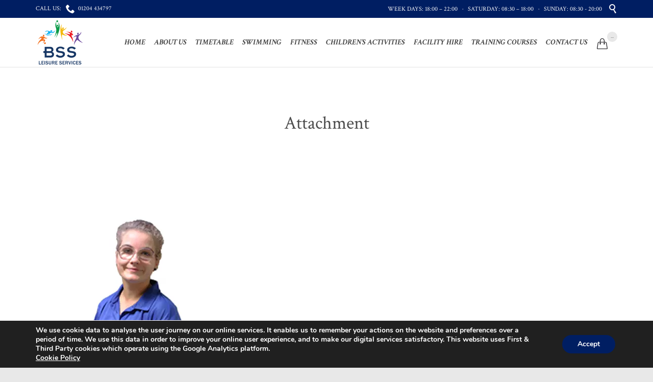

--- FILE ---
content_type: text/html; charset=utf-8
request_url: https://www.google.com/recaptcha/api2/anchor?ar=1&k=6LfbUvcpAAAAACGk_9iD0LN72OTWBAeHzN-1LKuS&co=aHR0cHM6Ly93d3cuYnNzbGVpc3VyZS5jb206NDQz&hl=en&v=N67nZn4AqZkNcbeMu4prBgzg&size=invisible&anchor-ms=20000&execute-ms=30000&cb=n27pzzhvetkf
body_size: 48749
content:
<!DOCTYPE HTML><html dir="ltr" lang="en"><head><meta http-equiv="Content-Type" content="text/html; charset=UTF-8">
<meta http-equiv="X-UA-Compatible" content="IE=edge">
<title>reCAPTCHA</title>
<style type="text/css">
/* cyrillic-ext */
@font-face {
  font-family: 'Roboto';
  font-style: normal;
  font-weight: 400;
  font-stretch: 100%;
  src: url(//fonts.gstatic.com/s/roboto/v48/KFO7CnqEu92Fr1ME7kSn66aGLdTylUAMa3GUBHMdazTgWw.woff2) format('woff2');
  unicode-range: U+0460-052F, U+1C80-1C8A, U+20B4, U+2DE0-2DFF, U+A640-A69F, U+FE2E-FE2F;
}
/* cyrillic */
@font-face {
  font-family: 'Roboto';
  font-style: normal;
  font-weight: 400;
  font-stretch: 100%;
  src: url(//fonts.gstatic.com/s/roboto/v48/KFO7CnqEu92Fr1ME7kSn66aGLdTylUAMa3iUBHMdazTgWw.woff2) format('woff2');
  unicode-range: U+0301, U+0400-045F, U+0490-0491, U+04B0-04B1, U+2116;
}
/* greek-ext */
@font-face {
  font-family: 'Roboto';
  font-style: normal;
  font-weight: 400;
  font-stretch: 100%;
  src: url(//fonts.gstatic.com/s/roboto/v48/KFO7CnqEu92Fr1ME7kSn66aGLdTylUAMa3CUBHMdazTgWw.woff2) format('woff2');
  unicode-range: U+1F00-1FFF;
}
/* greek */
@font-face {
  font-family: 'Roboto';
  font-style: normal;
  font-weight: 400;
  font-stretch: 100%;
  src: url(//fonts.gstatic.com/s/roboto/v48/KFO7CnqEu92Fr1ME7kSn66aGLdTylUAMa3-UBHMdazTgWw.woff2) format('woff2');
  unicode-range: U+0370-0377, U+037A-037F, U+0384-038A, U+038C, U+038E-03A1, U+03A3-03FF;
}
/* math */
@font-face {
  font-family: 'Roboto';
  font-style: normal;
  font-weight: 400;
  font-stretch: 100%;
  src: url(//fonts.gstatic.com/s/roboto/v48/KFO7CnqEu92Fr1ME7kSn66aGLdTylUAMawCUBHMdazTgWw.woff2) format('woff2');
  unicode-range: U+0302-0303, U+0305, U+0307-0308, U+0310, U+0312, U+0315, U+031A, U+0326-0327, U+032C, U+032F-0330, U+0332-0333, U+0338, U+033A, U+0346, U+034D, U+0391-03A1, U+03A3-03A9, U+03B1-03C9, U+03D1, U+03D5-03D6, U+03F0-03F1, U+03F4-03F5, U+2016-2017, U+2034-2038, U+203C, U+2040, U+2043, U+2047, U+2050, U+2057, U+205F, U+2070-2071, U+2074-208E, U+2090-209C, U+20D0-20DC, U+20E1, U+20E5-20EF, U+2100-2112, U+2114-2115, U+2117-2121, U+2123-214F, U+2190, U+2192, U+2194-21AE, U+21B0-21E5, U+21F1-21F2, U+21F4-2211, U+2213-2214, U+2216-22FF, U+2308-230B, U+2310, U+2319, U+231C-2321, U+2336-237A, U+237C, U+2395, U+239B-23B7, U+23D0, U+23DC-23E1, U+2474-2475, U+25AF, U+25B3, U+25B7, U+25BD, U+25C1, U+25CA, U+25CC, U+25FB, U+266D-266F, U+27C0-27FF, U+2900-2AFF, U+2B0E-2B11, U+2B30-2B4C, U+2BFE, U+3030, U+FF5B, U+FF5D, U+1D400-1D7FF, U+1EE00-1EEFF;
}
/* symbols */
@font-face {
  font-family: 'Roboto';
  font-style: normal;
  font-weight: 400;
  font-stretch: 100%;
  src: url(//fonts.gstatic.com/s/roboto/v48/KFO7CnqEu92Fr1ME7kSn66aGLdTylUAMaxKUBHMdazTgWw.woff2) format('woff2');
  unicode-range: U+0001-000C, U+000E-001F, U+007F-009F, U+20DD-20E0, U+20E2-20E4, U+2150-218F, U+2190, U+2192, U+2194-2199, U+21AF, U+21E6-21F0, U+21F3, U+2218-2219, U+2299, U+22C4-22C6, U+2300-243F, U+2440-244A, U+2460-24FF, U+25A0-27BF, U+2800-28FF, U+2921-2922, U+2981, U+29BF, U+29EB, U+2B00-2BFF, U+4DC0-4DFF, U+FFF9-FFFB, U+10140-1018E, U+10190-1019C, U+101A0, U+101D0-101FD, U+102E0-102FB, U+10E60-10E7E, U+1D2C0-1D2D3, U+1D2E0-1D37F, U+1F000-1F0FF, U+1F100-1F1AD, U+1F1E6-1F1FF, U+1F30D-1F30F, U+1F315, U+1F31C, U+1F31E, U+1F320-1F32C, U+1F336, U+1F378, U+1F37D, U+1F382, U+1F393-1F39F, U+1F3A7-1F3A8, U+1F3AC-1F3AF, U+1F3C2, U+1F3C4-1F3C6, U+1F3CA-1F3CE, U+1F3D4-1F3E0, U+1F3ED, U+1F3F1-1F3F3, U+1F3F5-1F3F7, U+1F408, U+1F415, U+1F41F, U+1F426, U+1F43F, U+1F441-1F442, U+1F444, U+1F446-1F449, U+1F44C-1F44E, U+1F453, U+1F46A, U+1F47D, U+1F4A3, U+1F4B0, U+1F4B3, U+1F4B9, U+1F4BB, U+1F4BF, U+1F4C8-1F4CB, U+1F4D6, U+1F4DA, U+1F4DF, U+1F4E3-1F4E6, U+1F4EA-1F4ED, U+1F4F7, U+1F4F9-1F4FB, U+1F4FD-1F4FE, U+1F503, U+1F507-1F50B, U+1F50D, U+1F512-1F513, U+1F53E-1F54A, U+1F54F-1F5FA, U+1F610, U+1F650-1F67F, U+1F687, U+1F68D, U+1F691, U+1F694, U+1F698, U+1F6AD, U+1F6B2, U+1F6B9-1F6BA, U+1F6BC, U+1F6C6-1F6CF, U+1F6D3-1F6D7, U+1F6E0-1F6EA, U+1F6F0-1F6F3, U+1F6F7-1F6FC, U+1F700-1F7FF, U+1F800-1F80B, U+1F810-1F847, U+1F850-1F859, U+1F860-1F887, U+1F890-1F8AD, U+1F8B0-1F8BB, U+1F8C0-1F8C1, U+1F900-1F90B, U+1F93B, U+1F946, U+1F984, U+1F996, U+1F9E9, U+1FA00-1FA6F, U+1FA70-1FA7C, U+1FA80-1FA89, U+1FA8F-1FAC6, U+1FACE-1FADC, U+1FADF-1FAE9, U+1FAF0-1FAF8, U+1FB00-1FBFF;
}
/* vietnamese */
@font-face {
  font-family: 'Roboto';
  font-style: normal;
  font-weight: 400;
  font-stretch: 100%;
  src: url(//fonts.gstatic.com/s/roboto/v48/KFO7CnqEu92Fr1ME7kSn66aGLdTylUAMa3OUBHMdazTgWw.woff2) format('woff2');
  unicode-range: U+0102-0103, U+0110-0111, U+0128-0129, U+0168-0169, U+01A0-01A1, U+01AF-01B0, U+0300-0301, U+0303-0304, U+0308-0309, U+0323, U+0329, U+1EA0-1EF9, U+20AB;
}
/* latin-ext */
@font-face {
  font-family: 'Roboto';
  font-style: normal;
  font-weight: 400;
  font-stretch: 100%;
  src: url(//fonts.gstatic.com/s/roboto/v48/KFO7CnqEu92Fr1ME7kSn66aGLdTylUAMa3KUBHMdazTgWw.woff2) format('woff2');
  unicode-range: U+0100-02BA, U+02BD-02C5, U+02C7-02CC, U+02CE-02D7, U+02DD-02FF, U+0304, U+0308, U+0329, U+1D00-1DBF, U+1E00-1E9F, U+1EF2-1EFF, U+2020, U+20A0-20AB, U+20AD-20C0, U+2113, U+2C60-2C7F, U+A720-A7FF;
}
/* latin */
@font-face {
  font-family: 'Roboto';
  font-style: normal;
  font-weight: 400;
  font-stretch: 100%;
  src: url(//fonts.gstatic.com/s/roboto/v48/KFO7CnqEu92Fr1ME7kSn66aGLdTylUAMa3yUBHMdazQ.woff2) format('woff2');
  unicode-range: U+0000-00FF, U+0131, U+0152-0153, U+02BB-02BC, U+02C6, U+02DA, U+02DC, U+0304, U+0308, U+0329, U+2000-206F, U+20AC, U+2122, U+2191, U+2193, U+2212, U+2215, U+FEFF, U+FFFD;
}
/* cyrillic-ext */
@font-face {
  font-family: 'Roboto';
  font-style: normal;
  font-weight: 500;
  font-stretch: 100%;
  src: url(//fonts.gstatic.com/s/roboto/v48/KFO7CnqEu92Fr1ME7kSn66aGLdTylUAMa3GUBHMdazTgWw.woff2) format('woff2');
  unicode-range: U+0460-052F, U+1C80-1C8A, U+20B4, U+2DE0-2DFF, U+A640-A69F, U+FE2E-FE2F;
}
/* cyrillic */
@font-face {
  font-family: 'Roboto';
  font-style: normal;
  font-weight: 500;
  font-stretch: 100%;
  src: url(//fonts.gstatic.com/s/roboto/v48/KFO7CnqEu92Fr1ME7kSn66aGLdTylUAMa3iUBHMdazTgWw.woff2) format('woff2');
  unicode-range: U+0301, U+0400-045F, U+0490-0491, U+04B0-04B1, U+2116;
}
/* greek-ext */
@font-face {
  font-family: 'Roboto';
  font-style: normal;
  font-weight: 500;
  font-stretch: 100%;
  src: url(//fonts.gstatic.com/s/roboto/v48/KFO7CnqEu92Fr1ME7kSn66aGLdTylUAMa3CUBHMdazTgWw.woff2) format('woff2');
  unicode-range: U+1F00-1FFF;
}
/* greek */
@font-face {
  font-family: 'Roboto';
  font-style: normal;
  font-weight: 500;
  font-stretch: 100%;
  src: url(//fonts.gstatic.com/s/roboto/v48/KFO7CnqEu92Fr1ME7kSn66aGLdTylUAMa3-UBHMdazTgWw.woff2) format('woff2');
  unicode-range: U+0370-0377, U+037A-037F, U+0384-038A, U+038C, U+038E-03A1, U+03A3-03FF;
}
/* math */
@font-face {
  font-family: 'Roboto';
  font-style: normal;
  font-weight: 500;
  font-stretch: 100%;
  src: url(//fonts.gstatic.com/s/roboto/v48/KFO7CnqEu92Fr1ME7kSn66aGLdTylUAMawCUBHMdazTgWw.woff2) format('woff2');
  unicode-range: U+0302-0303, U+0305, U+0307-0308, U+0310, U+0312, U+0315, U+031A, U+0326-0327, U+032C, U+032F-0330, U+0332-0333, U+0338, U+033A, U+0346, U+034D, U+0391-03A1, U+03A3-03A9, U+03B1-03C9, U+03D1, U+03D5-03D6, U+03F0-03F1, U+03F4-03F5, U+2016-2017, U+2034-2038, U+203C, U+2040, U+2043, U+2047, U+2050, U+2057, U+205F, U+2070-2071, U+2074-208E, U+2090-209C, U+20D0-20DC, U+20E1, U+20E5-20EF, U+2100-2112, U+2114-2115, U+2117-2121, U+2123-214F, U+2190, U+2192, U+2194-21AE, U+21B0-21E5, U+21F1-21F2, U+21F4-2211, U+2213-2214, U+2216-22FF, U+2308-230B, U+2310, U+2319, U+231C-2321, U+2336-237A, U+237C, U+2395, U+239B-23B7, U+23D0, U+23DC-23E1, U+2474-2475, U+25AF, U+25B3, U+25B7, U+25BD, U+25C1, U+25CA, U+25CC, U+25FB, U+266D-266F, U+27C0-27FF, U+2900-2AFF, U+2B0E-2B11, U+2B30-2B4C, U+2BFE, U+3030, U+FF5B, U+FF5D, U+1D400-1D7FF, U+1EE00-1EEFF;
}
/* symbols */
@font-face {
  font-family: 'Roboto';
  font-style: normal;
  font-weight: 500;
  font-stretch: 100%;
  src: url(//fonts.gstatic.com/s/roboto/v48/KFO7CnqEu92Fr1ME7kSn66aGLdTylUAMaxKUBHMdazTgWw.woff2) format('woff2');
  unicode-range: U+0001-000C, U+000E-001F, U+007F-009F, U+20DD-20E0, U+20E2-20E4, U+2150-218F, U+2190, U+2192, U+2194-2199, U+21AF, U+21E6-21F0, U+21F3, U+2218-2219, U+2299, U+22C4-22C6, U+2300-243F, U+2440-244A, U+2460-24FF, U+25A0-27BF, U+2800-28FF, U+2921-2922, U+2981, U+29BF, U+29EB, U+2B00-2BFF, U+4DC0-4DFF, U+FFF9-FFFB, U+10140-1018E, U+10190-1019C, U+101A0, U+101D0-101FD, U+102E0-102FB, U+10E60-10E7E, U+1D2C0-1D2D3, U+1D2E0-1D37F, U+1F000-1F0FF, U+1F100-1F1AD, U+1F1E6-1F1FF, U+1F30D-1F30F, U+1F315, U+1F31C, U+1F31E, U+1F320-1F32C, U+1F336, U+1F378, U+1F37D, U+1F382, U+1F393-1F39F, U+1F3A7-1F3A8, U+1F3AC-1F3AF, U+1F3C2, U+1F3C4-1F3C6, U+1F3CA-1F3CE, U+1F3D4-1F3E0, U+1F3ED, U+1F3F1-1F3F3, U+1F3F5-1F3F7, U+1F408, U+1F415, U+1F41F, U+1F426, U+1F43F, U+1F441-1F442, U+1F444, U+1F446-1F449, U+1F44C-1F44E, U+1F453, U+1F46A, U+1F47D, U+1F4A3, U+1F4B0, U+1F4B3, U+1F4B9, U+1F4BB, U+1F4BF, U+1F4C8-1F4CB, U+1F4D6, U+1F4DA, U+1F4DF, U+1F4E3-1F4E6, U+1F4EA-1F4ED, U+1F4F7, U+1F4F9-1F4FB, U+1F4FD-1F4FE, U+1F503, U+1F507-1F50B, U+1F50D, U+1F512-1F513, U+1F53E-1F54A, U+1F54F-1F5FA, U+1F610, U+1F650-1F67F, U+1F687, U+1F68D, U+1F691, U+1F694, U+1F698, U+1F6AD, U+1F6B2, U+1F6B9-1F6BA, U+1F6BC, U+1F6C6-1F6CF, U+1F6D3-1F6D7, U+1F6E0-1F6EA, U+1F6F0-1F6F3, U+1F6F7-1F6FC, U+1F700-1F7FF, U+1F800-1F80B, U+1F810-1F847, U+1F850-1F859, U+1F860-1F887, U+1F890-1F8AD, U+1F8B0-1F8BB, U+1F8C0-1F8C1, U+1F900-1F90B, U+1F93B, U+1F946, U+1F984, U+1F996, U+1F9E9, U+1FA00-1FA6F, U+1FA70-1FA7C, U+1FA80-1FA89, U+1FA8F-1FAC6, U+1FACE-1FADC, U+1FADF-1FAE9, U+1FAF0-1FAF8, U+1FB00-1FBFF;
}
/* vietnamese */
@font-face {
  font-family: 'Roboto';
  font-style: normal;
  font-weight: 500;
  font-stretch: 100%;
  src: url(//fonts.gstatic.com/s/roboto/v48/KFO7CnqEu92Fr1ME7kSn66aGLdTylUAMa3OUBHMdazTgWw.woff2) format('woff2');
  unicode-range: U+0102-0103, U+0110-0111, U+0128-0129, U+0168-0169, U+01A0-01A1, U+01AF-01B0, U+0300-0301, U+0303-0304, U+0308-0309, U+0323, U+0329, U+1EA0-1EF9, U+20AB;
}
/* latin-ext */
@font-face {
  font-family: 'Roboto';
  font-style: normal;
  font-weight: 500;
  font-stretch: 100%;
  src: url(//fonts.gstatic.com/s/roboto/v48/KFO7CnqEu92Fr1ME7kSn66aGLdTylUAMa3KUBHMdazTgWw.woff2) format('woff2');
  unicode-range: U+0100-02BA, U+02BD-02C5, U+02C7-02CC, U+02CE-02D7, U+02DD-02FF, U+0304, U+0308, U+0329, U+1D00-1DBF, U+1E00-1E9F, U+1EF2-1EFF, U+2020, U+20A0-20AB, U+20AD-20C0, U+2113, U+2C60-2C7F, U+A720-A7FF;
}
/* latin */
@font-face {
  font-family: 'Roboto';
  font-style: normal;
  font-weight: 500;
  font-stretch: 100%;
  src: url(//fonts.gstatic.com/s/roboto/v48/KFO7CnqEu92Fr1ME7kSn66aGLdTylUAMa3yUBHMdazQ.woff2) format('woff2');
  unicode-range: U+0000-00FF, U+0131, U+0152-0153, U+02BB-02BC, U+02C6, U+02DA, U+02DC, U+0304, U+0308, U+0329, U+2000-206F, U+20AC, U+2122, U+2191, U+2193, U+2212, U+2215, U+FEFF, U+FFFD;
}
/* cyrillic-ext */
@font-face {
  font-family: 'Roboto';
  font-style: normal;
  font-weight: 900;
  font-stretch: 100%;
  src: url(//fonts.gstatic.com/s/roboto/v48/KFO7CnqEu92Fr1ME7kSn66aGLdTylUAMa3GUBHMdazTgWw.woff2) format('woff2');
  unicode-range: U+0460-052F, U+1C80-1C8A, U+20B4, U+2DE0-2DFF, U+A640-A69F, U+FE2E-FE2F;
}
/* cyrillic */
@font-face {
  font-family: 'Roboto';
  font-style: normal;
  font-weight: 900;
  font-stretch: 100%;
  src: url(//fonts.gstatic.com/s/roboto/v48/KFO7CnqEu92Fr1ME7kSn66aGLdTylUAMa3iUBHMdazTgWw.woff2) format('woff2');
  unicode-range: U+0301, U+0400-045F, U+0490-0491, U+04B0-04B1, U+2116;
}
/* greek-ext */
@font-face {
  font-family: 'Roboto';
  font-style: normal;
  font-weight: 900;
  font-stretch: 100%;
  src: url(//fonts.gstatic.com/s/roboto/v48/KFO7CnqEu92Fr1ME7kSn66aGLdTylUAMa3CUBHMdazTgWw.woff2) format('woff2');
  unicode-range: U+1F00-1FFF;
}
/* greek */
@font-face {
  font-family: 'Roboto';
  font-style: normal;
  font-weight: 900;
  font-stretch: 100%;
  src: url(//fonts.gstatic.com/s/roboto/v48/KFO7CnqEu92Fr1ME7kSn66aGLdTylUAMa3-UBHMdazTgWw.woff2) format('woff2');
  unicode-range: U+0370-0377, U+037A-037F, U+0384-038A, U+038C, U+038E-03A1, U+03A3-03FF;
}
/* math */
@font-face {
  font-family: 'Roboto';
  font-style: normal;
  font-weight: 900;
  font-stretch: 100%;
  src: url(//fonts.gstatic.com/s/roboto/v48/KFO7CnqEu92Fr1ME7kSn66aGLdTylUAMawCUBHMdazTgWw.woff2) format('woff2');
  unicode-range: U+0302-0303, U+0305, U+0307-0308, U+0310, U+0312, U+0315, U+031A, U+0326-0327, U+032C, U+032F-0330, U+0332-0333, U+0338, U+033A, U+0346, U+034D, U+0391-03A1, U+03A3-03A9, U+03B1-03C9, U+03D1, U+03D5-03D6, U+03F0-03F1, U+03F4-03F5, U+2016-2017, U+2034-2038, U+203C, U+2040, U+2043, U+2047, U+2050, U+2057, U+205F, U+2070-2071, U+2074-208E, U+2090-209C, U+20D0-20DC, U+20E1, U+20E5-20EF, U+2100-2112, U+2114-2115, U+2117-2121, U+2123-214F, U+2190, U+2192, U+2194-21AE, U+21B0-21E5, U+21F1-21F2, U+21F4-2211, U+2213-2214, U+2216-22FF, U+2308-230B, U+2310, U+2319, U+231C-2321, U+2336-237A, U+237C, U+2395, U+239B-23B7, U+23D0, U+23DC-23E1, U+2474-2475, U+25AF, U+25B3, U+25B7, U+25BD, U+25C1, U+25CA, U+25CC, U+25FB, U+266D-266F, U+27C0-27FF, U+2900-2AFF, U+2B0E-2B11, U+2B30-2B4C, U+2BFE, U+3030, U+FF5B, U+FF5D, U+1D400-1D7FF, U+1EE00-1EEFF;
}
/* symbols */
@font-face {
  font-family: 'Roboto';
  font-style: normal;
  font-weight: 900;
  font-stretch: 100%;
  src: url(//fonts.gstatic.com/s/roboto/v48/KFO7CnqEu92Fr1ME7kSn66aGLdTylUAMaxKUBHMdazTgWw.woff2) format('woff2');
  unicode-range: U+0001-000C, U+000E-001F, U+007F-009F, U+20DD-20E0, U+20E2-20E4, U+2150-218F, U+2190, U+2192, U+2194-2199, U+21AF, U+21E6-21F0, U+21F3, U+2218-2219, U+2299, U+22C4-22C6, U+2300-243F, U+2440-244A, U+2460-24FF, U+25A0-27BF, U+2800-28FF, U+2921-2922, U+2981, U+29BF, U+29EB, U+2B00-2BFF, U+4DC0-4DFF, U+FFF9-FFFB, U+10140-1018E, U+10190-1019C, U+101A0, U+101D0-101FD, U+102E0-102FB, U+10E60-10E7E, U+1D2C0-1D2D3, U+1D2E0-1D37F, U+1F000-1F0FF, U+1F100-1F1AD, U+1F1E6-1F1FF, U+1F30D-1F30F, U+1F315, U+1F31C, U+1F31E, U+1F320-1F32C, U+1F336, U+1F378, U+1F37D, U+1F382, U+1F393-1F39F, U+1F3A7-1F3A8, U+1F3AC-1F3AF, U+1F3C2, U+1F3C4-1F3C6, U+1F3CA-1F3CE, U+1F3D4-1F3E0, U+1F3ED, U+1F3F1-1F3F3, U+1F3F5-1F3F7, U+1F408, U+1F415, U+1F41F, U+1F426, U+1F43F, U+1F441-1F442, U+1F444, U+1F446-1F449, U+1F44C-1F44E, U+1F453, U+1F46A, U+1F47D, U+1F4A3, U+1F4B0, U+1F4B3, U+1F4B9, U+1F4BB, U+1F4BF, U+1F4C8-1F4CB, U+1F4D6, U+1F4DA, U+1F4DF, U+1F4E3-1F4E6, U+1F4EA-1F4ED, U+1F4F7, U+1F4F9-1F4FB, U+1F4FD-1F4FE, U+1F503, U+1F507-1F50B, U+1F50D, U+1F512-1F513, U+1F53E-1F54A, U+1F54F-1F5FA, U+1F610, U+1F650-1F67F, U+1F687, U+1F68D, U+1F691, U+1F694, U+1F698, U+1F6AD, U+1F6B2, U+1F6B9-1F6BA, U+1F6BC, U+1F6C6-1F6CF, U+1F6D3-1F6D7, U+1F6E0-1F6EA, U+1F6F0-1F6F3, U+1F6F7-1F6FC, U+1F700-1F7FF, U+1F800-1F80B, U+1F810-1F847, U+1F850-1F859, U+1F860-1F887, U+1F890-1F8AD, U+1F8B0-1F8BB, U+1F8C0-1F8C1, U+1F900-1F90B, U+1F93B, U+1F946, U+1F984, U+1F996, U+1F9E9, U+1FA00-1FA6F, U+1FA70-1FA7C, U+1FA80-1FA89, U+1FA8F-1FAC6, U+1FACE-1FADC, U+1FADF-1FAE9, U+1FAF0-1FAF8, U+1FB00-1FBFF;
}
/* vietnamese */
@font-face {
  font-family: 'Roboto';
  font-style: normal;
  font-weight: 900;
  font-stretch: 100%;
  src: url(//fonts.gstatic.com/s/roboto/v48/KFO7CnqEu92Fr1ME7kSn66aGLdTylUAMa3OUBHMdazTgWw.woff2) format('woff2');
  unicode-range: U+0102-0103, U+0110-0111, U+0128-0129, U+0168-0169, U+01A0-01A1, U+01AF-01B0, U+0300-0301, U+0303-0304, U+0308-0309, U+0323, U+0329, U+1EA0-1EF9, U+20AB;
}
/* latin-ext */
@font-face {
  font-family: 'Roboto';
  font-style: normal;
  font-weight: 900;
  font-stretch: 100%;
  src: url(//fonts.gstatic.com/s/roboto/v48/KFO7CnqEu92Fr1ME7kSn66aGLdTylUAMa3KUBHMdazTgWw.woff2) format('woff2');
  unicode-range: U+0100-02BA, U+02BD-02C5, U+02C7-02CC, U+02CE-02D7, U+02DD-02FF, U+0304, U+0308, U+0329, U+1D00-1DBF, U+1E00-1E9F, U+1EF2-1EFF, U+2020, U+20A0-20AB, U+20AD-20C0, U+2113, U+2C60-2C7F, U+A720-A7FF;
}
/* latin */
@font-face {
  font-family: 'Roboto';
  font-style: normal;
  font-weight: 900;
  font-stretch: 100%;
  src: url(//fonts.gstatic.com/s/roboto/v48/KFO7CnqEu92Fr1ME7kSn66aGLdTylUAMa3yUBHMdazQ.woff2) format('woff2');
  unicode-range: U+0000-00FF, U+0131, U+0152-0153, U+02BB-02BC, U+02C6, U+02DA, U+02DC, U+0304, U+0308, U+0329, U+2000-206F, U+20AC, U+2122, U+2191, U+2193, U+2212, U+2215, U+FEFF, U+FFFD;
}

</style>
<link rel="stylesheet" type="text/css" href="https://www.gstatic.com/recaptcha/releases/N67nZn4AqZkNcbeMu4prBgzg/styles__ltr.css">
<script nonce="zo45c-uzorBFDl-jNJqI5Q" type="text/javascript">window['__recaptcha_api'] = 'https://www.google.com/recaptcha/api2/';</script>
<script type="text/javascript" src="https://www.gstatic.com/recaptcha/releases/N67nZn4AqZkNcbeMu4prBgzg/recaptcha__en.js" nonce="zo45c-uzorBFDl-jNJqI5Q">
      
    </script></head>
<body><div id="rc-anchor-alert" class="rc-anchor-alert"></div>
<input type="hidden" id="recaptcha-token" value="[base64]">
<script type="text/javascript" nonce="zo45c-uzorBFDl-jNJqI5Q">
      recaptcha.anchor.Main.init("[\x22ainput\x22,[\x22bgdata\x22,\x22\x22,\[base64]/[base64]/[base64]/[base64]/[base64]/UltsKytdPUU6KEU8MjA0OD9SW2wrK109RT4+NnwxOTI6KChFJjY0NTEyKT09NTUyOTYmJk0rMTxjLmxlbmd0aCYmKGMuY2hhckNvZGVBdChNKzEpJjY0NTEyKT09NTYzMjA/[base64]/[base64]/[base64]/[base64]/[base64]/[base64]/[base64]\x22,\[base64]\\u003d\x22,\[base64]/CgVIeBcOIL0XCkVAqw7jDuwjClU0tQsOJw6ESw7/[base64]/P8KXBCHCusKzBsKCwo3DpsO+w7IIw5LDi8OSwrpCAR4hwr3DkMOTXXzDucOYXcOjwrAAQMOlandJbz3DhcKrW8KtwoPCgMOabHHCkSnDsXfCtzJSUcOQB8OKwrjDn8O7wo1QwrpMQGZ+OMOOwoMBGcOBbxPCi8KMSlLDmAQjRGh5K0zCsMKawpo/BS7CrcKSc3XDgB/CkMKzw51lIsOhwqDCg8KDV8ODBVXDuMKCwoMEwr/[base64]/w44aw6hOw4wVLsK0w71Xw51vBCXDpQ7Cu8Kfw7s9w44fw4PCn8KvKMKvTwrDicOmBsO7EE7CisKoPTTDplphYwPDtj/DpUkOS8ObCcK2wpnDrMKka8KMwqQrw6UITHEcwoM/w4DCtsOIVsKbw5wFwqgtMsKgwpHCncOgwosmDcKCw694wo3Cs33CuMOpw43Cp8Kxw5hCDsKoR8KdworDmAXCiMKBwq8gPDQkbUbCh8KzUk4kLsKYVVjCv8OxwrDDljMVw53DvVjCilPCoyNVIMKqwoPCrnpRwqHCkyJ7wrbCom/[base64]/CksKzwpIvC8OvwroHwojDgGvCogp8K3HCmcK3CMOPI0bDnXHDiwUPw5/Cl1BYKsODwqdqCi3CgsOAwrPDpcO4w5jCgsOMecO1PsKbecOGRMOCwoRqNcKJUw1Ywq/Dul/DnsKsaMOWw5sTfsOeb8OFw7V8wqtmwqTDh8KjbBbDkw7CjzIjwoLCr3jCo8OUesOAwps/[base64]/[base64]/wrxqwqsFwpVQw71uJCvCnCbCs8KBwqk5w6VFw6fCk2Aew6DClg/DrsK8w7/ClHHDjBLCrsOuOzFrPMOhw6xVwo7CmcOvwpcewph2w6c+bsOXwpnDjcKMCUbChsOBwqMVw6/Dswgqw5/DvcKdKHUTUTfCrhVwTMOwfVnDkcOQwonCjynCqMO2w4DCu8KnwrQqQsKybsKWB8OPwozDqmJDwr5gwonCgksYQ8KlR8KHWDbClmY1E8Kzwp/[base64]/w7s2BcOFw4HCh0zCqMK4bEN7J8KVKcOZwoLDtcOhwpkywrHDtkQew4LDoMKhw6pACcOud8KuKHLCqMOfSMKUwqEKEWcpQcKDw7YZwrJwKMKtM8K6w43CuhfCg8KLMcOnUF/[base64]/Dr8OXQcK6WMKfwr3Ch8KDwpfCrMKMG8KuwrfCqcKhw5k3w7teWFgnSkwrWcOMBBHDpMKkXsK5w4p/KjB4wotIEcOLBcKbScOqw5xnwrkgRcOqwq10YcKZw6cSwoxOZcKLBcOvDsO1SENhwrrCpVjCvMKZwq/DjsK7VMKpSjYcBFgPb1liwogRBF/CnsOdwr02Cxsvw50qKmbCqsO3w4LCu3DDhcOgfcOGLcKrwpIQScKSSDs8TExjfGHDnCzDsMKjYMOjw4nCmcKnFS3DvMKlaSXDm8K+CRkMLMK3McO/[base64]/wqpVw70/w4XDicOzw4l0AcOYw6vCg8O3woZxwrLCicK5w7zDj3vCtDMSLTbDrmpqAhxyL8KZf8OowrI7wq5gwpzDuzgCwrYywoPCmSrCo8OKwpDDj8ODNMOzw55IwqJPMWhDQsOkw5pHwpfDhsO9wq3DlW3DlsOXTRhdS8KzEDB9fh8+Uz/[base64]/w7oIw5jClsKRw7QqOgDDgGXCskssw6dhw7MGMCcNw6d8QRbDpAsyw4TDg8KuXApQwq9lw4sYwqfDgwLCihbCk8OZwrfDvsKeMktqOsK/wqvDqwrDuxY0DMO+MMK+w58pPMOFwprDjMKmw6PCrcKyFiNUNEHDoWrDr8OzwrPCpFY0w6LChMKYI37CgcKQBcO9O8OMwr3DmC7Ctz5OZG3CjXYbwpLChzdgZsKlGcKNQkPDomvCok4SbMOZEMOxwpLCnmAAw5vCscK8w7x/PCDCmW5xPhDDvTwBwqHDn1PCq2LCkQlawokqwrbCnVxQImsPcsKEBEIVU8ONwpgIwpk/w7AIwpsmXxXDnwRtG8OfbsKtw47CtsOEw6zCr0cgd8OSw6I0dMOOCQIVRkx8wqkUwpFiwp/[base64]/fMKjCMKbSnEqZF7ClzfCnsOTYSrCgl/Di0xCDcKEw5wAw5HCs8OMVWhHI20NN8Obw4/CpsOnwpHCtwtMw6cySnPCl8KRBCHCmcKywrwXLcKnwq/ClCR9f8OwMgjDrwbCs8OFdhpIwqpQGTrCqRtOwoXDsh/CuWsGwoM1w7jCs1wNNMO1A8Kowosvwo43woMpwoLDksKPwrTChQjDncOuWALDs8OJDsKmMRDDnwkww48wIsK4w7/DjsOpw7c4w59wwrhOcDvDkn7DoCsHw47Dj8OtMMOhAH8KwpAGwpfCscK2wqLCpsKkw6bCu8Kewqpvwo4eICkPwpwvbsKNw6rDmxRBHjoKUcOAwq3CmsObM3vCq0XDtC09EsKfw6/Cj8K2wonCkRwGw4LCgMKffcO5wptEODPCmMK7ZA8Fwq7Dii3CpmEKw4FrWlNLVDrDgUXCnsO/WyXDj8OKwroGTMKbw73DtcOAwoHChsKRwpPDkU/CtF/DocK5fV7CtsKbbxzDpcOfwoXCq3/DosKUHzzCr8KOYcKFw5fCnSTDjgxRw44Tc3PCp8OHH8KKJMOrQ8OVCcK+wqcMfFjCtSrDs8KaF8K6wqbDlADCsFA4w4nCv8O5wrTChsKJNAnClcOKw6ZPBh/Cg8OtFk5BF0HDtsKPFzUpaMKMIMKfbMKEw4HCqsO7dsOJW8O8wp4kCWvCo8K/wrfCs8OYw50ow4fCqHNkHsOcMxbCtcOyXwJ+wr1qwot2LcK1w6Umw5dewq/CkF7DsMKRVcKpwpF5wqJ/w7vCjg8Cw4HDpH3CtsOAw7RzQgBfwrvDkkRSwr8resOFw6HDqw9dw6/CmsOeFsOzWg/DpC3DtFtpwrhawrIXM8OlX3kvworCrcO0wo/DhcOywqLDqcOdJ8KCO8KGwqTCl8KHwpjDvMKfecKAwqgewo9uJcKJw7fCqcOXw5zDsMKFw7rCqAlrw47ChnhRKg3CpDfCkSYFwrvDl8O4QMOfw6XClsKQw5VLAUbClAbCgsKzwqjDvyAWwrkFWcOuw7/CpMKcw4DClcOVKMOcHMKaw7vDj8Ouw6rCggTCsEY1w5DCmDzCi1NZw7nChxFZwozDimp3wpLCiT3Du2bDqcKTAcKwOsKzbMK7w4MBwoLCj3DCmsOxw6Yjw4UcIiM9wrIPVHMuw68SwpoVwq4jw4TCjsK0UsOWwpPDgcK/IsO5eVN0M8OXFjDDqEzDhmDCn8OLJMODEcOiwr1Nw7DDrmDCv8OzwrfDs8OcZUhIwosjwq3DksKfw79jOUYgV8KpUw3Cj8OUPVDDssKFZMK/E3/DojEXaMKLw7HCvAjDvsOgDU0Ywp0kwpUlw6VqXHdMwqAvw4/Cl0piIcKSOsKFwosfdUQ3HhTCjxwnwpjDlWPDgMK/UEbDtsOcCMOiw5bDgMOYDcOPI8O8GH7Cg8OqMSwYw6kiW8K4YsOwwpnDvSQWO3HDthEiw695wpIGfQw1GcKGJ8KOwoIgw4gzw5ceXcOUwrB/[base64]/DggfCmDwywqcqwq9mwpbDvcO+wq82w7bCl8K7wqnDoArDj2PDqi1swrJhOV7DocOlw6DCl8Kyw4TCqMOUdcKpUcOfw5DCvl/DisK0wpNVwpfClXhMw7jDg8K8GTMDwqPCpAnDpg/ChMKgwozCoXsNwr5ewqHCicOhKcKWZ8O5UVJjGQ43c8KywpIzw6gjV09kcMOhcHQOGkLDpTF7CsOzOhUIPsKEF0bCjnbCq141w7Fiw5fCvcOlw5xvwoTDgDo5AxtBwrHCt8Ojw5LCu1/DozzDicOIwotgw6fCvhJVw73Cuw/DmMKMw6fDuFsswpQxw71Tw6rDthvDrnTDvwTDscONAU7DssKvwq/DmncPwpACD8KqwrpRBMKQeMOWw7zDmsOGKCHCrMK1wopOw7xCw6PCjiBnIXfCs8Oyw5DClhp3R8KRwq/CtcOHOwLCusOywqBQdMOuwoQQCsOrwoo8IMKqCkDDp8OrecKbMHvCukB1wqYqHWPCsMKswrTDo8Otwr7DgMOtRmw/wpHDkMKvwpUyS2DCh8OZY03DnsOLS0rDgcOCw7EiWcOoccKkwpY7R1/DgsKzw67CpTbCh8K4wonCvS/DsMONwpEJSQRnWXJ1wq3CscKyODrCvjxAUsK3w5c+w7s0w5J3PELDgsO5HkDCssKpL8OPwrXDtztIw6bCoWNbwrUywqHDkS7CncOXwqViSsOVwrvDgsOGw4XDqMK/wpxXBBXDohFZdMOzwoXDo8Kmw63Cl8KPw7fCjcK5NsOFXnjCqcO7wqMuJlhtFsKRP3fCvcKRwoLCnMOEXMK8wrvDq1nDj8KUwqbChEh6wprCmMKOFMOrHcKUdHlQFsKNSxcqMzvDu0pJw7JwPhxyKcOZw4LDjV3DgV/[base64]/Ds8Ohw4/[base64]/CqQDDg0pfAkJ2b8OgTsOZwohcPGzDtTtIVMKPSiMHw7k/w7jCqcKWIMKHw6/CjsKnw5Ahw5YAH8OBMF/DqMKfVMOpw5zDkBzCmMO4wr43KMOaPA/CpsOBCF14H8OMw6XClA3DmMKeNFg/woTDglbDqMOQwojDmMKoWi7DpcOwwpzCiEXDp0RGw4XCrMKywoYawo4cwrrCjcO+wr7Ds1fDssKrwqvDqXFDwppvw5w7w6fDscOcHcKXw6p3JMO8VsOvcEvCgsKUwokWw7nCiTbCozc+ez/CkAFXwrnDjRYgYijChXHCiMOMR8OPwrwUZRrDlsKoOksgw4DCucOqw7bCkcKWXcOWwrBsN33Ct8O/cl8Sw7LDgG7Ct8KgwrbDgXLDlUnCs8OyTFFOOcKWwqguEFPDvcKIwpsNOULCm8Kcb8KUAAw+MsK0byAXNsK6Z8KkPVQQS8KYw7/DlMK5KMKjZyAbw7bDhwQWwofCkArDjsOEw5g9DF3Cg8KmYsKbRMO0YMOMA3VWwo4uw4/[base64]/CpsOpMVg1w6QRWzx+XMO6wqLCpRduM8OcwqvCn8Kawr/DoVXCisOlw5nDkcOSc8Kyw4XDsMODacK5wrTDq8O1w7scQsKywqkXw4DCvi1Hwr4Kwp8SwpIfWQjCtzZ0w7EJXcOsacOFTsORw6lqNsOTdcKDw7/Cp8OPbcK4w63CkDA5bxzCqFHDpwTClsOfwrl8wrwOwrEtD8KfwoBnw7RuCWfCpcO/[base64]/[base64]/CnAM2wopNE17Dp2wGwonDuWPDgwRaw6fDrmXDm1rDmMKXw5pYJsOQZcOGw4zDtMOOLjtAw4bCrMOpNCpLU8O/Uk7Dth4WwqzDl0xgf8KfwrNSDxfDonRyw4rDmcOFwo4hwqNJwq/[base64]/[base64]/CmRVHw7DDt2AcScKabxlFwrXDnlvDo8Kww5nCnMOhw4AKA8OpwpjCj8KHO8Onw7w4wqTDqcKtwoPCm8KMMRs/w6NXf3LDrHzCrHHCkBDDnETDucOwRRUOw4HCr3HDkGoobAXCvMOmFsOlwrvCm8KRBcO9w6PDjsOKw5B1UkNmSlACFQE3w4LDssObwr3CrlwGQAI/wq/CnjpGeMOMcnhJaMO0elMccATClsO7wrAhbnjCrEbCg2DCtMO+cMO2w5s5UcOpw43DskbCphrCiyPDjsK0KnomwoFJwr/CunzDtyUFw4dtLSw+f8ONc8Oiw6zCocK4ZWXDg8KeRcOxwqIUY8K1w7IKw4PDsxZeTcO8Z1JITcOrw5B8w5/[base64]/Dj0HCo8KRw6XDlFjCt1/[base64]/V8O8EcKcwoLClcOOQwnCuHDDvh7Cuk5Nwpdrw4IaP8OmwqnDqWwnZUF4w60GJ2VjwrDChhFlw5B6w7lvwpUpGsKfQS9uwr/DihrCmMKQwrbDtsODwrN3fDPDrGAXw5fCl8ONw4khwqgIwqfDlkXDvRbChcOcRcO8wq4PakUrIsO2OMKKfgs0TUN8JMOHPsOQesOrw7dgUBtcwo/CiMO1ccObQsOAwr7CqMKsw5/Cv3nDjCYjKMKnbcO+Y8KiAMO/[base64]/SMKQw5hmYA0Iw4jCvV3CpX7DscOgB2bDl1t+w7xoOsKww41ow517S8KRHcOdURw1PyE4w6INwpnDtCTDggA8w4PCrsKWZQ0GC8OmwrLCsgY6w4QoVsOMw7vCoMOIwoLCjU/Con1lRRo7ScKUX8OhbMONKsKQwo1+wqBcw5ZULsKdw6NcN8OnbW5TRMOTwr8Yw43Ctg8YaCcTw69uworCpDJkwrrDvsOGUBscAsK0PlXCphrCgsKOV8OLNkrDtUrCpcKkRMK5w7pZw5nCq8KMehPCqsOwaD1cwplpHTPDjU/Ch1fDsFfDrEsvw7J7w7NMw6U+wrAsw4fCtsOGVcK7C8KqwovCosOPwrJdXMKUDi7Cn8Kuw67Cl8Kww5gUAWTDnUDCisOXaQY/w67Cm8OUEU/Dj2HCshhjw7LCicOUNz5iQ28zwqYTwrvCmTxNwqdDKcOrw5caw4k8wpTDqldIwrt4w6nCgBRDWMKJesO6N0nClmpdTcOJwoFVwqbDlDl9wpZ2wpIWXMOqw6pKw5nCoMKdwploHHnDpHLDtMOpQ0LDr8OOJm/[base64]/CrsOGwo8XEcOXwoMEFsKfwoPDj8KBw6TCjhBwwoLCjhMgGcKpNMKyS8KGw5BDwpQHw7d9RHXCjsO6NC7CosKGLwpYw6jCiBAIewzCoMOtw71HwpYTFk5XTsOKwpDDtGXDhMOeQsKMQMKEJ8OZZFbChMOPw6/Dqw4Aw6LDmcKrwrHDiwsAwpfCpcKgwppOw6BDw43CrUAQPUzDisOuYMONwrF4w4/DuVbCiUIew7xAw6zCgxXDuQd/[base64]/Dq8KBw6lswr92HgZMw4x+w7XCjsKfHgBVMmnCknvDlsKuw6XDkQ0mwpk/w53DnWrCgsOPw5DCsUZGw69/w6kHesKPwqvDkj7CrVgeOSBowr/CpmfDh3DCl1B8wo3CiQDCi2kJw7Yvw5nDqTHCrsKISsOQwpPCiMK3wrEwCBcqwq9XAcOuw6nCglHDpMK6w7E9w6bCmMKow6fDugJMwpPDoBprBcOWOQB0wp3Do8ODw6fCiBUZQ8K/[base64]/CvsOLIcOuwqVAwrTDjsOswpR7wpjCpTbDucKSE3F+w7LCsm8ac8KfPcOOwoHCs8OAw7jDuGHCt8KeREBtw6/DlmzCjlrDnHfDs8KQwrkqwrvCm8OtwoBmZClvB8OzUhcawozCt1J4axp0Z8OrXsKsw4/DvDYqwp3Dnzpfw47DqcOgwoRDwqrCnnrCp3/[base64]/DlMOfw6c5w406MHPCnsKbEsOEQRrCocKQDUDDiMOiwrxVTxkQw4glClVVbcOjwodVwpXCqMKEw51fSiHCp20ZwpNsw5EYw7wAw6EPwpXDvMO2w4FSasKMDH3DgcK3wrkwwqrDgXTDosOUw7kiO1lMw4rChsOvw51ROTdew6/[base64]/wpU6w5VTwps5wqUbw5xhZUM7RyRzwqgHIQfDnMKswrZqw57Cui3DvT3DjMKbwrTCqB7Dj8K/TMOMwq0wwqnChCANHC9iPcKaEVogC8OXAsO/RS/Cnh/Dr8O+NAxiw5kQwqNTwpfCmMOOVF1IdsKIw6bDgBTDiSfCi8Kowq3CmEx1eygiwo9lwonCu2LDqGvChzFgwp/CjkvDs2fCpwjDlMOiw455w5BeEG7DhcKowow8w6chD8KLw5PDpMOrwpbCmyZBwrzCtcKgJMO5wo/DusOyw41rw5rCs8Kzw6A6wovCu8Oqw7xxw7TCtGIMwonDjsKPw6onw6UKw68fDcOCUyvDunrDhcKowoAowq3DqMOGV17DpMKnwrnCiWh5NMKbw7ZewrXCq8KEKcK/ACfCmC3CuBvDvGA/RMK2UCLCo8KFwoJGwp0BTcK9wqzCqjTDvMK8F0XCsF0RCMK9UcKnNnvCigDCs3vDpHhucsKkwrHDrjJtTGxKCxlvRXdOw6hzDxDDlULCqMKWw73ChUFEblrDgzQjOSvCtMOrw7Ahe8KPTCcbwr9ILmlaw4HCkMOpw7/CpR8owo52GBNcwp90w6fCujxMwqtSOcKvwq3CncOKw5gVw5xlDMOpwo7Dl8KvIcO/wqrDsVnDqA/Cp8OuwpPDn1MQaA96wq3DuwnDjcKuIw/CoDxNw5LDsyTDvi0aw6xmwobCmMOcw4JgwoLCgiTDkMOZwpseOQkdwrcPecKZw7PDmjjCnxLDii3CtMKxwqRwwrfDkMKpwpTCljF2f8O2woLDlsO2wp0ZKl/[base64]/Cu8KTw7heIMOBwrMQXRTCtMOEw65eZznDsGdVw5rCjMOxw4HClR7Du17DpcKzwrkbw5olTT4dw7HCvi/[base64]/DlsOZRD4FwqzCliZ+JBt7DAfDicKZbsK4Sig4eMOTfMKGwoDCj8O5w4TDncO1RHHCmcOsdcOZw7vDksOKIV7DqWwrw5XDhMKvYDDCk8OAw5nDn3/Cs8O+dcKyfcKsbcKWw6PCpMOnAsOow5Jmw4xoB8OswrUcwog+WXpQwqRHw6vDnMO5wp1VwrjDsMOXwqEBwoPDr2PCl8KMwqHCsjtKPMKSwqDClm1gwpMgU8Ozw6MkPsKCNTdPw4QQSMONMC9aw6MLwrwww7BbXGFvLDLCusObWBHDliBzw5TDo8Krw4PDjV/DikfCj8Kdw6kEw5/Cn2MuM8K8w4E8woDDiDDDkELClcKww67CmEjCscONwqbCvjLDr8OAw6zCm8K0w6DCqEUkb8KJw4wiw6HDp8ObBVTDscOFRkTCrQrDs0JxwrzDtBnDoi7DosKxCGXCrsKgw4RCVMK5OygZESTDsWk2wo5BLD3DngbDhMObw74lwr5dw6VBOMO/wqlrFMKewrM8Xj8Bw4LDvMOMCMOpSxMXwoF2R8K/wrxePBgmw7fDl8Olw74TQ3rCrMO3MsOzwr/Cv8Khw5TDkjXCqMKbFALDnEzCoEDDkCR4CsK0wp/CqxrCvmU/Zy/DtV4Vw47DusOPA1Q4wol1wosqwp/CusKIwqoPwpo1w7TClMKTLcOvR8OlPsK2wrzDssKCwpMHdsOcdmF1w4/Ci8KBaFp6AXFkYxZQw7nCiQ5wHgBaFGPDmhPDjQPCrUcuwpHCvjNRw4bCkXjDhMOrw5IjWiAQHcKgG2fDuMKXwoYpRDrCqm1xwpjDisKhecOWOy3DklURw7cBwr4gNcOoFcO/w43CqcOmwrRXHiZFUF7ClhvDoxXCscOkw5wFb8Kvwp/CrWw0JGPCpE7Dn8OEw6TDtiofw6jCmMOBJ8O7L18uw4/Cjnoywo1iVsKcwr3CimjCq8K2wrtcOMOyw5TCmCLDoSLDiMK4B3Rkwp8VHkF9a8Kwwp4rGyPCvsOMwqU5w4rChMKrNAsFw6hgwobDmsKJfhMEdcKHI39VwqcXw6/DsFI4PsKZw6AMOGxeAFR/PVoJw7g/e8OvM8OfaxTCtcO3XHPDg3/Cg8KEasOjM3EpfcOlw5deX8OjTy/Du8OLFMKBw5V8wq0TP2nDuMObQsKgfFnCucK6w40Jw6IRw4HCrsOvw6l1YUNuHMKjw4IxDsOYwr8/[base64]/DvhYrw5IsAxTDjRIHwpF0w7hRAcKzZGJOw4oJfcO6FWY7w6pIw4rCjUA2w5ZLw7BEwpvDhi1+JTxOJcKAZMKSHcKaXXZUdsK6wp/Cs8OEwoUOGcKBZ8KbwoTDs8OxGcOsw5TDkE9eAsKdCXk2RMO0w5R1f3nDncKVwrheaV5TwqNgaMOZw4xkbsOtw6PDnCEqa3cow4wxwrE8Fi0Xe8OdcsK+fBXDmcOowoLCtQJ7BMKYEn5Jwo/DiMKbKMK4ZMKuw5lzw6jCkjQcw60TclvDrk9Ew4IlO2jCvcK7SDd4anrDqsO9UArCniDDhTBJWEh+wpDDvifDrUJWw6nDuhcrwp4owo5rNMOiw6c6UXbDocKSwr9PDx0oPcOUw7fCsE8JNDfDtiDCtcOrwoB0w7jCujrDg8OIHcOrwpnCnsKjw5lgw58aw5/DgsOfwr9mwpRqw6zCgMODMMOqQcKlShE5dMO9w5PClcO3NMO0w7XCsFLDt8K1ahrCnsOUUzhywp1GYcKzasKNOMKQFsKuwqbDkQ5Owq1Bw4gZwqsxw6vDgcKXwpnDsBrDjGfDrjpWJ8OgSsOcwq9Nw4XDnU7DlMO/TcORw6RTdT0+w7towpcbZ8Ozw5oxAFwHw6vCoQ0KccKSDBXCgBtxw68LdyvDosOeUcOQw6DCvGgJw6fCg8K5XzfDrmh4w74aO8K+VcOFXAo0N8K1w5zDu8ONPhpVTCskwrHClgDCmWXDmcOKRTUPAcKtA8OYwq9dCsOMw4HCvDbDuA/[base64]/[base64]/wpofw4duw7HDgDTDocK7wpBnw5M/w7xrwoQvLcK1DBTCpsOTwqrDtMOsYcKbwrrDjzMTfsOMa3/CsSRqBMK3KsOrwqV/XiIIwqxowqXDjMK4fnjCr8KvPsOCX8Odw6TCnHFTf8KMw6l0HHLDtxvDuTrCrsKowoFJXz7Cu8KjwrXDuD1OecKCw7zDkcKfdTTDoMOnwosWEEV6w6Mww4/DicODMMONw7DCnMKow5MTw7VFwrhTw4HDhsKxe8K9R3LCrsKBSGIiNUHCnidYbT7DtsOWSMOzw7wCw5Fpwo1Cw47CrsONwo1lw7LCoMKnw5Jkw7bDicOdwoYQNMOkA8OYVMOGP3lwBjrCicOyLMK5w5LDu8Kyw6vCjGI0worCl3kRKX/CrHTDnw/CpcOZWwjCi8KbDgRFw7nCi8KJwppvVsKBw4AFw6w5wo45PydqbMKMwrdhwozCm1bCv8K3GkrCghjDisKBwrRMZGxQG1nCmMO3PcOkRsKwU8KZw7oWwrjDrsOeFcOawppbMMOVR1LDojpvwprCn8Onwp0TwoXCqcKLwoMhXsOdf8K6NsOnKMO2Xz/[base64]/DkRHCvcKfVyNvHcOWZMODw4Z5w7zCp2vCpMOLwqnCisONw5lTIXJBLMO6AwjDjsK5dCd6w70XwrfCtsO8w6/CgMKAwoTCojdhw6nDosK9wpEBwobDgwYrwpzDp8Kww5VIwr44NMK6BsOjw67Djh1aQCV4wpLDr8K8wpnCrg7DtVfDuzPCh3jChh3DpFYbwrM8WSDDtMK/w4zCksK5wrpiAzvDicKZw5fDmExRP8ORw4zCvyRtwpB3HmIvwoMjPXvDhWU7w6cCMVpAwoPCnlEewrhDGMKIdAfDq3/CtMO7w4TDu8KbXcKywpMYwp/Cs8KGwrd2dMKowr3ChsKkHMKweAbDpsOLByTDg2NJCsKgwoPCsMODT8KPS8Kcwr3CjUfDqh/[base64]/DksOFw7xCT8OnV1DChMKpGh89TQ83wph6wp8dYkLDpMObTE3Dt8KlC1k6w41bC8OSw7zClyXCiQvCrirDq8OHwoDCosOkfsKBT2TDqn1Pw4ttXMO+w6Mqw50NEMOyKh3DtcOObcKNw7nDuMKCel0+IsOuwrXDpkNNwozCk3/CisKvD8KDT1DDnBfDu3/Ds8OIciHDoyw5w5MgWlUJI8OKw5g5M8Ogw7zDo3XCh3LCrsKgw67DjmhRw5nDuF9yHcO1w6/DsB3CgX5Bw7DCqQIdwovClcKqW8OgVMO7w6nCvVZXTQrDlyVHwoQyIjPCuRNKwrbCh8KifjoCwoBYwrxOwqUawqtuLsOMUsOUwq16wqssakDDpVB7CcOiwqzCtBBSwqUxwq/Di8OHAMKgCMOzBUIQwqs6wpLCoMO3fsKcFzF1OsKTDzXDvW7DrGLDq8OxfcOUw5hyNcOWw4jDsVUfwrbCiMKgaMKjwqDClyDDomV0w70Nw505wrlFwrcjw75zUcKVScKNw57Dl8OIOMOvGx/DngUTU8OywqPDksOxw7pwacOcHcOeworDocObNUsBwrLDl3XCjsObHMOZwojCoTTCnDFxV8O5OApqEMKYw5RIw7wQwqzCssOzMyZcw4XChyfCusKLcz5nw6DCszLCr8KHwpjDqBjCqTw+AGHDty52KsKTwq/CgTHDkcO/JgrCnzF0P2RwV8KEQE/CtsOdwqNuw5diw6EPH8KOwovCtMOdwrjDnB/Cjlk0f8KxKsKVO0fCp8Otaw4jYsOfd0N3RW7Dh8Odwq3DpEbDk8KMw58Vw58Hwp4Fwok8VlzCr8O3AMKwOsOQFcKofcKHwrwBw41DeRgCVFU1w5TDkh7Dl2VBwq/ClMOIc2cpfw/Ds8K5NiNaHcKEADrCmcKDNiMBwqQ0wrvCpcOiERbCqw/CksKaw7HDn8O+MT3CgAjDtHHCnsKkRwPDhTM/DC7CuCw2w4HDi8OBfTHCuDp9woDDksKNw63CoMOmRHBoQxc6LMKtwp13FMOaHm5/[base64]/[base64]/CncOfY1tawoPCoHnCoMK4woDDhmbCoR8Qw5Jaw6kVdsKCwrDDoVoRwozDtkDClMKsAsOOw5J8M8K3BHVrBsKdwrlkw7HDqUzChMODw4PDnsKBwrA2w6/CpXzDsMKXJsKtw47CrcOWwqfConbCqlppa1TCmio0w4orw7/CqxPDn8K+w5rDqRYANcOcw7XDisK3MMOYwqkGw6bDg8ONw7HDjMO3wqjDt8OZMxo6GDcCw7VkBMOPBsKrcQl3Tzl9w7zDlcOpwrdnwpPDmholwqAywqbClTzCjgxCwo/Dpg7Cm8KkUSJAWAnCvsKracOPwqs+RcKvwq/CpxXCrsKoHsOjAT7DlRBewpvCoyfClDsgacKXwqHDqzLClcO8P8KdWFkwZMOCw6IBFTTCsQzClVY+EsOMNcOUwozDvAzDnMOYZB/DmjLCjxg6JMKywpzDgVvCgSzCpAnDomnDsj3CvkFXEhjCnsKnAMKpwq7Cm8OiQQUdwrXDt8O4wqo2XysQMMKDwpJkNsKgwqttw6/DsMKRH3kDwrTCuTsYw63Dl0Rvwp4KwpVEbnDCrsKRw6vCq8KNVXHCp1/CmsKUOMOxwptEW3fDlmfDolExB8O7w6coQcKKNFTCo1bDtz9tw49MIz3Dk8Krwq8Sw6HClh/[base64]/[base64]/Dun3DocO2wrrCn8KMwrXDtcOdY8KhwqReVcKZw79+worCjS5Iwow3w5TCkSTDjSQhAMOVCcOLDwJtwos0bcKGDcOvWgRxO13DoxnDk0nCkw3DtsOTaMORw47DtwNmwq1yacKgNCPCusOlw4tHfHVrw7MUw4BOQMOlwpIwBjfDlH4ewqNzw7M9VGVrw5rDi8OOUi/CtT/DusKHesK/[base64]/DmsOYXsOywqpPw4NiwpUDw4xiwoghw4fCl3fCrDgmIMOvWERyVMKRMMOsKlTCrwEMIF5qBRkpJ8KSwpUuw7MGwp7DgsOTCsKJBMKrw73CqcOHQkrDrcKnw4/DhB84wqo1w6TCucKQN8KsAsO0aRVowo1XSsKjNlICwpTDlQfDs35JwpxkPhDCisKGf0l6G1nDu8O0wpk5F8KGw47CvsO5w6nDoT9YeU3CicO/wpfDv0U7wqbCvcOiwqB3w7jDqsOgwpbDsMKpTxBtwrrCunXCpUswwpPDmsKCw4wqccOFw5lcfsKGwocGbcKnwpzCgMOxU8OUC8Ozw4/Cm1/CvMKWw6hxOsOhGsOtIcKfw5HCqcKOJMKzXlXDqGEzwqNXw7DDmMKmCMK9OMK+ZcOcDCwdXy3DqkXCr8KFWgNiw59yw7zDm2IgEBDCnkZwVsOPcsOIw7HDi8KSwrbChFTDkm/[base64]/DpFxRw63CqsO/f8Onw7DDl8KMGMKWw5Fdd8OLT8KUPsOsFEJ6wrlHwrRGwqh0wpzCiUxEw6tWV0bDmXcTwoTCh8KWLT1GPUl3XhnDkcOwwqrCozdZw7EgPT9fOUZRwp0/[base64]/w6XCosONw6rDh0HCvAkdBFouL8OFwqV4WMOywoDCjsKae8O8T8Oiwo94wqPDrlvCrMKybXQnHTHDscKsVsOwwqTDu8ORYQ/CtQDDuERxw4/CucOyw4MSwpnCuFbDjlbChiJWT3k8DcKxUMOEbcOqw7sbwpwmKwTCrW43w7d6DlvDvcODwqxGa8KvwoYYZRt5wp1Qw4MVTsOuP0jDh2oBS8OKByw7QcKIwo04wofDqsONUyTDuwPDhB/Cu8KjEyjChcK0w4/DuGLCjMOPwrjDrlF0w7/CgsOkHSFjwrAcwrkHRzvDoF9ZGcO9wqN8wr3DljlOwpNiV8OOH8KrwpnCg8K9wrzCuDEMwoROw6HCqMOXwp/[base64]/CngDDjsKEw5zCp8O5E8Opwr3ClcKzwqfCtQp+w4cPfMOIwo9Wwr9Zw5TDmMOiDg/CrXjCnm54wrQRHcOtwp7Do8KyW8OEw5DCuMKyw5tjNDXDr8KSwpvCvMOTSlfDjAZzwqzDqDYKw63CpEnDoWFDdnZtfsOrY2leahHDhnDDrcKgwp7CqsObCWrCnkHCoTABXzXClMOcw5xzw6pywoxawr9yXzjCi0nDkMOEacKNKcKvWDknwp/DvE4Iw5/CikLCrsOZEcOtYwTCrsOywrHDkcKKw7Qkw6fCt8OhwoHCm2NnwodWNkXDjsKSwpTCnMKfaQJeGzJDwrgkZMKuwqhBIMOLw6rDrsOywrfDgcKsw5gVw77Dk8OWw59CwoV2wp/[base64]/FkQRQ8OsFmAuw4JNWMOdw67CowtSK3zDriXCngVVTMKuwrQPc1ouRyfCp8KPwqkOIMKkVsOqRSUQwpdgwrLCnQDClsKbw5PChMK0w5rDgQYuwrTCtEsVwoDDocO3ScKzw4nDrMKiJGTDlcKvdsOtEsKZw5pRN8OMWx3DqcKWG2HDh8KhwoTChcOTCcK/[base64]/[base64]/[base64]/DiC3Dt1rDksKdwoAmwoheMxXDmmUVwrjCosKnw7kvRMKJYjbDmg7DnMOxw601XsOpw6hRdsO1woDCl8KOw7vCp8KYw55Jw4oQBMOzwpchw6DDkyQcRMKJw5/[base64]/JMOowrJcw5zDiQR6LMO2bjnDgsOiHMKOIsOrw4RtwpNEfsOEYMKKOcO3wpvDqMKOw4nCncK3ODnClMOewqojw4DCkFBewrlrwpTDoBsLw43CgGZlwqzDiMKXOk4FRcK0w5ZtaA/CskrCgcObwr9hw4rCsFnDkcOMw60VfFoBwpUKwr7DmcOpXMKkwrrDrcK9w7Zlw7jCqcOywow5MMKLwqsNw7zCqQI4EhgBwo/Dk2EFw6vCjMK+HcOGwpBFOsO5c8Onwpoiwr3Du8O5wrfDhQTClVTDhgLDpyLCgsOoRlHDnMOkw5lOSEnDihfCiWHDqxXDhxojwoLCgsKjOHAXwoxww43Cn8KWwp06A8K+DMKqw4QCw55nWcKgwrzCvcO6w4RaScO2RErCoT/DlMKBUFLCjit4D8ONwqIvw5rCgsKpPSzCuwZ/NMKSdMK1AgEaw5wBBMO0G8OSUsKTwo9LwqhXZMKPw4QvCCNYwq9zd8KEwodkw6RAwqTCiWBzJcOkwoYAw6ozw7/Cs8O7wqbClsOrccK/egYUw4FIT8OewrjCiCTCj8KLwp7Ci8K1JBLDmwLCjsKpSsOJC3QabWgQw5PDisO5w7Eew59gwq9iw6hAGgB3PmE+wpnChlEfA8ORwovDu8Olaz7CtMK0bUx3wpF5aMKKw4PDg8Knwr91OzxMwr0oSMOqUHHDusOCwos7w5TCj8OcGcK8T8K8bcOkW8KFw7vDvMOjw7/DoyzCoMOrasOJwrk7PXLDu1zDlcO/w6TCqMOdw63CjHvCv8O0w7wLRMO5PMKMF3JMw6t2w7ZGPiMuVcOOZWXCpDjCtMOKRxDCpTPDiWgmJcO3w6vCo8Oaw49Dw446w7hWQcOPfsKYEMKgwq1uVMKBwpw3FzrCgcKhTMKxwrbDjcOGI8ORORnCoQNRwoA/ChrChBNgF8KgwpfCvGvDlhshJ8OvSzzCinDCm8OuY8O1wqjDmw4gHsOsC8KGwqMTwpHDuF3DjyAUw7HDkcKVVsOoPMOuw4llw45pZ8OYH3cZw5I+Pi/[base64]/Szhiw7XCtDLClMOkcMOTZcODw5XCmcOYZMO2w7jDhMO1wqwQY284w57DicOxwrIXQsOYXcOkwpxdKsOowp1cwr3DpMOoccOJwqnCssKXBFbDvC3Dg8Ofw6jDosKjR29eDcKLBcOlwox5w5YiUx4xMCUvw63Cr1fDpsKhJFLDoW3CtnVjVF/DsgELJcKjP8KHOF7DqlPCpcKuw7hLwoMnWQHCmsKWwpcFBkTDu1DCsnIkMsOXw5zDsyxtw4HDl8OmIFZtw63CjsO7EGvCk2wMw4dyTsORacOGw6bChVXDi8K0w7nCvsKVwowoa8OJwrbCqwsUw7vDjsOFUg/CnAofTyfCtHDDmcObwrFMFSTDhEzDlsObwpBEwqTCj2XCkgNewpPCpCzDhsOpOXt7OlHCkGTDkcOawpHDsMK7Sy7DtirCm8K/FsOow4vCjUMRw4s1ZcK7fyEvacK/w7t9wo3Ci08BY8KbDkkLwp7DgMKywrbDssKlwpjDp8KAw4UtDsKawodowprChsKiHgUpw67DgsKBwo/Co8KhScKnwq8KbHo7w54zwo5UOWBUwrk5RcKnwqYVLD/DtQBaYXrCmMKhw6rDh8Oqw45vaU/CsCHDrj7CnsOzNjbCuC7CvcK5wpFuwp/DjsKsesKAwqszNxljwpXDv8KtflxBK8OCY8ORK1fCscO8wr5+DsOaMDEQw5rCnsOrQ8Ozw77CgE/[base64]/[base64]/[base64]/CoMOyd8OfEGPDkAnDvsKHw4HDhj8aFMKmZyPDnTfDrcO9wrlAdzHCscOEVBscIxHDmMOEw51Qw4bDjMO/w4zCgsOpw6fCjnPCnmEVL3tBw6zCqsKiV2zDrMK3wrhNwqrCmcO2wp7CpMKxw7DCrcK3w7bCrcKDN8KPT8KLwpfDnH9Qw4DDhXc4QMKOLS0FTsOiw4VUw4lSw5nCocKUbkRcw6w1cMOLw69Hw5TClzTCoXzCjiQlwoPDlwxHw5d3aE/CkX/CpsOkHcO7HCgjZ8OMfcO1MBDCtU7DvsK1PDLDksOZw6LChQQWGsOOYMOrwqoDYMOSw5fCiDs1w6fCkMO2YzbDqxbCqcKFw4nDuyjDs2Z6fMKFMD/DrX7DrsOUw50nbMKHdjkZRsKiw7TCtC/Dt8OAFcObw7HCr8KewoQlAQDCrUbDnAURw7t5wrvDjcKnw7jCoMK+w4nCuAVxXcKvfkstZl/DpHp6w4XDu1TCjRLChMOjwqFiw6wuCcK1TMOvU8Kkw5VHTBPDkMK3w7hWRsO6X0DClsKywqrCqsK8\x22],null,[\x22conf\x22,null,\x226LfbUvcpAAAAACGk_9iD0LN72OTWBAeHzN-1LKuS\x22,0,null,null,null,1,[21,125,63,73,95,87,41,43,42,83,102,105,109,121],[7059694,493],0,null,null,null,null,0,null,0,null,700,1,null,0,\[base64]/76lBhn6iwkZoQoZnOKMAhmv8xEZ\x22,0,0,null,null,1,null,0,0,null,null,null,0],\x22https://www.bssleisure.com:443\x22,null,[3,1,1],null,null,null,1,3600,[\x22https://www.google.com/intl/en/policies/privacy/\x22,\x22https://www.google.com/intl/en/policies/terms/\x22],\x22FlboHEOxUoI7BdnaQ3c0HxOwFV5MNBYHXS+d+fTmwI0\\u003d\x22,1,0,null,1,1769752197406,0,0,[212,191,176],null,[130],\x22RC-AhRSH7hF3xh7ow\x22,null,null,null,null,null,\x220dAFcWeA5NptEVjiveGtEe3hcL2r2oLIk4JF1ssfxbuDSbn2zV3KM1Du7Nw2YOJIqRWPF9c9HbSk2dwDkzoi1454wifa0rhpdDRw\x22,1769834997281]");
    </script></body></html>